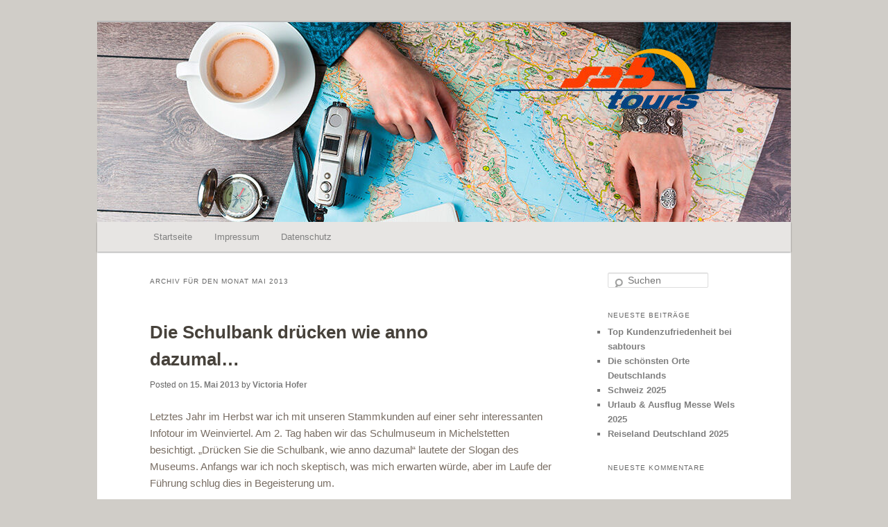

--- FILE ---
content_type: text/html; charset=UTF-8
request_url: https://blog.sabtours.at/2013/05/
body_size: 7825
content:
<!DOCTYPE html>
<!--[if IE 6]>
<html id="ie6" lang="de" prefix="og: http://ogp.me/ns#">
<![endif]-->
<!--[if IE 7]>
<html id="ie7" lang="de" prefix="og: http://ogp.me/ns#">
<![endif]-->
<!--[if IE 8]>
<html id="ie8" lang="de" prefix="og: http://ogp.me/ns#">
<![endif]-->
<!--[if !(IE 6) | !(IE 7) | !(IE 8)  ]><!-->
<html lang="de" prefix="og: http://ogp.me/ns#">
<!--<![endif]-->
<head>
<meta charset="UTF-8" />
<meta name="viewport" content="width=device-width" />
<title>Mai 2013 - sabtours Reiseblogsabtours Reiseblog</title>
<link rel="profile" href="http://gmpg.org/xfn/11" />
<link rel="stylesheet" type="text/css" media="all" href="https://blog.sabtours.at/wp-content/themes/twentyeleven/style.css" />
<link rel="pingback" href="https://blog.sabtours.at/xmlrpc.php" />
<!--[if lt IE 9]>
<script src="https://blog.sabtours.at/wp-content/themes/twentyeleven/js/html5.js" type="text/javascript"></script>
<![endif]-->
<meta name='robots' content='max-image-preview:large' />

<!-- This site is optimized with the Yoast SEO plugin v2.3.4 - https://yoast.com/wordpress/plugins/seo/ -->
<meta name="robots" content="noindex,follow"/>
<link rel="canonical" href="https://blog.sabtours.at/2013/05/" />
<meta property="og:locale" content="de_DE" />
<meta property="og:type" content="object" />
<meta property="og:title" content="Mai 2013 - sabtours Reiseblog" />
<meta property="og:url" content="https://blog.sabtours.at/2013/05/" />
<meta property="og:site_name" content="sabtours Reiseblog" />
<meta name="twitter:card" content="summary"/>
<meta name="twitter:title" content="Mai 2013 - sabtours Reiseblog"/>
<meta name="twitter:domain" content="sabtours Reiseblog"/>
<!-- / Yoast SEO plugin. -->

<link rel='dns-prefetch' href='//s.w.org' />
<link rel="alternate" type="application/rss+xml" title="sabtours Reiseblog &raquo; Feed" href="https://blog.sabtours.at/feed/" />
<link rel="alternate" type="application/rss+xml" title="sabtours Reiseblog &raquo; Kommentar-Feed" href="https://blog.sabtours.at/comments/feed/" />
<script type="text/javascript">
window._wpemojiSettings = {"baseUrl":"https:\/\/s.w.org\/images\/core\/emoji\/13.1.0\/72x72\/","ext":".png","svgUrl":"https:\/\/s.w.org\/images\/core\/emoji\/13.1.0\/svg\/","svgExt":".svg","source":{"concatemoji":"https:\/\/blog.sabtours.at\/wp-includes\/js\/wp-emoji-release.min.js?ver=5.9.12"}};
/*! This file is auto-generated */
!function(e,a,t){var n,r,o,i=a.createElement("canvas"),p=i.getContext&&i.getContext("2d");function s(e,t){var a=String.fromCharCode;p.clearRect(0,0,i.width,i.height),p.fillText(a.apply(this,e),0,0);e=i.toDataURL();return p.clearRect(0,0,i.width,i.height),p.fillText(a.apply(this,t),0,0),e===i.toDataURL()}function c(e){var t=a.createElement("script");t.src=e,t.defer=t.type="text/javascript",a.getElementsByTagName("head")[0].appendChild(t)}for(o=Array("flag","emoji"),t.supports={everything:!0,everythingExceptFlag:!0},r=0;r<o.length;r++)t.supports[o[r]]=function(e){if(!p||!p.fillText)return!1;switch(p.textBaseline="top",p.font="600 32px Arial",e){case"flag":return s([127987,65039,8205,9895,65039],[127987,65039,8203,9895,65039])?!1:!s([55356,56826,55356,56819],[55356,56826,8203,55356,56819])&&!s([55356,57332,56128,56423,56128,56418,56128,56421,56128,56430,56128,56423,56128,56447],[55356,57332,8203,56128,56423,8203,56128,56418,8203,56128,56421,8203,56128,56430,8203,56128,56423,8203,56128,56447]);case"emoji":return!s([10084,65039,8205,55357,56613],[10084,65039,8203,55357,56613])}return!1}(o[r]),t.supports.everything=t.supports.everything&&t.supports[o[r]],"flag"!==o[r]&&(t.supports.everythingExceptFlag=t.supports.everythingExceptFlag&&t.supports[o[r]]);t.supports.everythingExceptFlag=t.supports.everythingExceptFlag&&!t.supports.flag,t.DOMReady=!1,t.readyCallback=function(){t.DOMReady=!0},t.supports.everything||(n=function(){t.readyCallback()},a.addEventListener?(a.addEventListener("DOMContentLoaded",n,!1),e.addEventListener("load",n,!1)):(e.attachEvent("onload",n),a.attachEvent("onreadystatechange",function(){"complete"===a.readyState&&t.readyCallback()})),(n=t.source||{}).concatemoji?c(n.concatemoji):n.wpemoji&&n.twemoji&&(c(n.twemoji),c(n.wpemoji)))}(window,document,window._wpemojiSettings);
</script>
<style type="text/css">
img.wp-smiley,
img.emoji {
	display: inline !important;
	border: none !important;
	box-shadow: none !important;
	height: 1em !important;
	width: 1em !important;
	margin: 0 0.07em !important;
	vertical-align: -0.1em !important;
	background: none !important;
	padding: 0 !important;
}
</style>
	<link rel='stylesheet' id='colorbox-theme1-css'  href='https://blog.sabtours.at/wp-content/plugins/jquery-lightbox-for-native-galleries/colorbox/theme1/colorbox.css?ver=1.3.14' type='text/css' media='screen' />
<link rel='stylesheet' id='wp-block-library-css'  href='https://blog.sabtours.at/wp-includes/css/dist/block-library/style.min.css?ver=5.9.12' type='text/css' media='all' />
<style id='global-styles-inline-css' type='text/css'>
body{--wp--preset--color--black: #000000;--wp--preset--color--cyan-bluish-gray: #abb8c3;--wp--preset--color--white: #ffffff;--wp--preset--color--pale-pink: #f78da7;--wp--preset--color--vivid-red: #cf2e2e;--wp--preset--color--luminous-vivid-orange: #ff6900;--wp--preset--color--luminous-vivid-amber: #fcb900;--wp--preset--color--light-green-cyan: #7bdcb5;--wp--preset--color--vivid-green-cyan: #00d084;--wp--preset--color--pale-cyan-blue: #8ed1fc;--wp--preset--color--vivid-cyan-blue: #0693e3;--wp--preset--color--vivid-purple: #9b51e0;--wp--preset--gradient--vivid-cyan-blue-to-vivid-purple: linear-gradient(135deg,rgba(6,147,227,1) 0%,rgb(155,81,224) 100%);--wp--preset--gradient--light-green-cyan-to-vivid-green-cyan: linear-gradient(135deg,rgb(122,220,180) 0%,rgb(0,208,130) 100%);--wp--preset--gradient--luminous-vivid-amber-to-luminous-vivid-orange: linear-gradient(135deg,rgba(252,185,0,1) 0%,rgba(255,105,0,1) 100%);--wp--preset--gradient--luminous-vivid-orange-to-vivid-red: linear-gradient(135deg,rgba(255,105,0,1) 0%,rgb(207,46,46) 100%);--wp--preset--gradient--very-light-gray-to-cyan-bluish-gray: linear-gradient(135deg,rgb(238,238,238) 0%,rgb(169,184,195) 100%);--wp--preset--gradient--cool-to-warm-spectrum: linear-gradient(135deg,rgb(74,234,220) 0%,rgb(151,120,209) 20%,rgb(207,42,186) 40%,rgb(238,44,130) 60%,rgb(251,105,98) 80%,rgb(254,248,76) 100%);--wp--preset--gradient--blush-light-purple: linear-gradient(135deg,rgb(255,206,236) 0%,rgb(152,150,240) 100%);--wp--preset--gradient--blush-bordeaux: linear-gradient(135deg,rgb(254,205,165) 0%,rgb(254,45,45) 50%,rgb(107,0,62) 100%);--wp--preset--gradient--luminous-dusk: linear-gradient(135deg,rgb(255,203,112) 0%,rgb(199,81,192) 50%,rgb(65,88,208) 100%);--wp--preset--gradient--pale-ocean: linear-gradient(135deg,rgb(255,245,203) 0%,rgb(182,227,212) 50%,rgb(51,167,181) 100%);--wp--preset--gradient--electric-grass: linear-gradient(135deg,rgb(202,248,128) 0%,rgb(113,206,126) 100%);--wp--preset--gradient--midnight: linear-gradient(135deg,rgb(2,3,129) 0%,rgb(40,116,252) 100%);--wp--preset--duotone--dark-grayscale: url('#wp-duotone-dark-grayscale');--wp--preset--duotone--grayscale: url('#wp-duotone-grayscale');--wp--preset--duotone--purple-yellow: url('#wp-duotone-purple-yellow');--wp--preset--duotone--blue-red: url('#wp-duotone-blue-red');--wp--preset--duotone--midnight: url('#wp-duotone-midnight');--wp--preset--duotone--magenta-yellow: url('#wp-duotone-magenta-yellow');--wp--preset--duotone--purple-green: url('#wp-duotone-purple-green');--wp--preset--duotone--blue-orange: url('#wp-duotone-blue-orange');--wp--preset--font-size--small: 13px;--wp--preset--font-size--medium: 20px;--wp--preset--font-size--large: 36px;--wp--preset--font-size--x-large: 42px;}.has-black-color{color: var(--wp--preset--color--black) !important;}.has-cyan-bluish-gray-color{color: var(--wp--preset--color--cyan-bluish-gray) !important;}.has-white-color{color: var(--wp--preset--color--white) !important;}.has-pale-pink-color{color: var(--wp--preset--color--pale-pink) !important;}.has-vivid-red-color{color: var(--wp--preset--color--vivid-red) !important;}.has-luminous-vivid-orange-color{color: var(--wp--preset--color--luminous-vivid-orange) !important;}.has-luminous-vivid-amber-color{color: var(--wp--preset--color--luminous-vivid-amber) !important;}.has-light-green-cyan-color{color: var(--wp--preset--color--light-green-cyan) !important;}.has-vivid-green-cyan-color{color: var(--wp--preset--color--vivid-green-cyan) !important;}.has-pale-cyan-blue-color{color: var(--wp--preset--color--pale-cyan-blue) !important;}.has-vivid-cyan-blue-color{color: var(--wp--preset--color--vivid-cyan-blue) !important;}.has-vivid-purple-color{color: var(--wp--preset--color--vivid-purple) !important;}.has-black-background-color{background-color: var(--wp--preset--color--black) !important;}.has-cyan-bluish-gray-background-color{background-color: var(--wp--preset--color--cyan-bluish-gray) !important;}.has-white-background-color{background-color: var(--wp--preset--color--white) !important;}.has-pale-pink-background-color{background-color: var(--wp--preset--color--pale-pink) !important;}.has-vivid-red-background-color{background-color: var(--wp--preset--color--vivid-red) !important;}.has-luminous-vivid-orange-background-color{background-color: var(--wp--preset--color--luminous-vivid-orange) !important;}.has-luminous-vivid-amber-background-color{background-color: var(--wp--preset--color--luminous-vivid-amber) !important;}.has-light-green-cyan-background-color{background-color: var(--wp--preset--color--light-green-cyan) !important;}.has-vivid-green-cyan-background-color{background-color: var(--wp--preset--color--vivid-green-cyan) !important;}.has-pale-cyan-blue-background-color{background-color: var(--wp--preset--color--pale-cyan-blue) !important;}.has-vivid-cyan-blue-background-color{background-color: var(--wp--preset--color--vivid-cyan-blue) !important;}.has-vivid-purple-background-color{background-color: var(--wp--preset--color--vivid-purple) !important;}.has-black-border-color{border-color: var(--wp--preset--color--black) !important;}.has-cyan-bluish-gray-border-color{border-color: var(--wp--preset--color--cyan-bluish-gray) !important;}.has-white-border-color{border-color: var(--wp--preset--color--white) !important;}.has-pale-pink-border-color{border-color: var(--wp--preset--color--pale-pink) !important;}.has-vivid-red-border-color{border-color: var(--wp--preset--color--vivid-red) !important;}.has-luminous-vivid-orange-border-color{border-color: var(--wp--preset--color--luminous-vivid-orange) !important;}.has-luminous-vivid-amber-border-color{border-color: var(--wp--preset--color--luminous-vivid-amber) !important;}.has-light-green-cyan-border-color{border-color: var(--wp--preset--color--light-green-cyan) !important;}.has-vivid-green-cyan-border-color{border-color: var(--wp--preset--color--vivid-green-cyan) !important;}.has-pale-cyan-blue-border-color{border-color: var(--wp--preset--color--pale-cyan-blue) !important;}.has-vivid-cyan-blue-border-color{border-color: var(--wp--preset--color--vivid-cyan-blue) !important;}.has-vivid-purple-border-color{border-color: var(--wp--preset--color--vivid-purple) !important;}.has-vivid-cyan-blue-to-vivid-purple-gradient-background{background: var(--wp--preset--gradient--vivid-cyan-blue-to-vivid-purple) !important;}.has-light-green-cyan-to-vivid-green-cyan-gradient-background{background: var(--wp--preset--gradient--light-green-cyan-to-vivid-green-cyan) !important;}.has-luminous-vivid-amber-to-luminous-vivid-orange-gradient-background{background: var(--wp--preset--gradient--luminous-vivid-amber-to-luminous-vivid-orange) !important;}.has-luminous-vivid-orange-to-vivid-red-gradient-background{background: var(--wp--preset--gradient--luminous-vivid-orange-to-vivid-red) !important;}.has-very-light-gray-to-cyan-bluish-gray-gradient-background{background: var(--wp--preset--gradient--very-light-gray-to-cyan-bluish-gray) !important;}.has-cool-to-warm-spectrum-gradient-background{background: var(--wp--preset--gradient--cool-to-warm-spectrum) !important;}.has-blush-light-purple-gradient-background{background: var(--wp--preset--gradient--blush-light-purple) !important;}.has-blush-bordeaux-gradient-background{background: var(--wp--preset--gradient--blush-bordeaux) !important;}.has-luminous-dusk-gradient-background{background: var(--wp--preset--gradient--luminous-dusk) !important;}.has-pale-ocean-gradient-background{background: var(--wp--preset--gradient--pale-ocean) !important;}.has-electric-grass-gradient-background{background: var(--wp--preset--gradient--electric-grass) !important;}.has-midnight-gradient-background{background: var(--wp--preset--gradient--midnight) !important;}.has-small-font-size{font-size: var(--wp--preset--font-size--small) !important;}.has-medium-font-size{font-size: var(--wp--preset--font-size--medium) !important;}.has-large-font-size{font-size: var(--wp--preset--font-size--large) !important;}.has-x-large-font-size{font-size: var(--wp--preset--font-size--x-large) !important;}
</style>
<link rel='stylesheet' id='social_likes_style_classic-css'  href='https://blog.sabtours.at/wp-content/plugins/wp-social-likes/css/social-likes_classic.css?ver=5.9.12' type='text/css' media='all' />
<link rel='stylesheet' id='YoutubeShortcodeMargenn-css'  href='https://blog.sabtours.at/wp-content/plugins/youtube-shortcode/youtube-shortcode.css?ver=5.9.12' type='text/css' media='all' />
<link rel='stylesheet' id='author-avatars-widget-css'  href='https://blog.sabtours.at/wp-content/plugins/author-avatars/css/widget.css?ver=1.10' type='text/css' media='all' />
<link rel='stylesheet' id='author-avatars-shortcode-css'  href='https://blog.sabtours.at/wp-content/plugins/author-avatars/css/shortcode.css?ver=1.10' type='text/css' media='all' />
<script type='text/javascript' src='https://blog.sabtours.at/wp-includes/js/jquery/jquery.min.js?ver=3.6.0' id='jquery-core-js'></script>
<script type='text/javascript' src='https://blog.sabtours.at/wp-includes/js/jquery/jquery-migrate.min.js?ver=3.3.2' id='jquery-migrate-js'></script>
<script type='text/javascript' src='https://blog.sabtours.at/wp-content/plugins/jquery-lightbox-for-native-galleries/colorbox/jquery.colorbox-min.js?ver=1.3.14' id='colorbox-js'></script>
<script type='text/javascript' src='https://blog.sabtours.at/wp-content/plugins/wp-social-likes/js/social-likes.min.js?ver=5.9.12' id='social_likes_library-js'></script>
<link rel="https://api.w.org/" href="https://blog.sabtours.at/wp-json/" /><link rel="EditURI" type="application/rsd+xml" title="RSD" href="https://blog.sabtours.at/xmlrpc.php?rsd" />
<link rel="wlwmanifest" type="application/wlwmanifest+xml" href="https://blog.sabtours.at/wp-includes/wlwmanifest.xml" /> 
<meta name="generator" content="WordPress 5.9.12" />
	<style>
		/* Link color */
		a,
		#site-title a:focus,
		#site-title a:hover,
		#site-title a:active,
		.entry-title a:hover,
		.entry-title a:focus,
		.entry-title a:active,
		.widget_twentyeleven_ephemera .comments-link a:hover,
		section.recent-posts .other-recent-posts a[rel="bookmark"]:hover,
		section.recent-posts .other-recent-posts .comments-link a:hover,
		.format-image footer.entry-meta a:hover,
		#site-generator a:hover {
			color: #7f7f7f;
		}
		section.recent-posts .other-recent-posts .comments-link a:hover {
			border-color: #7f7f7f;
		}
		article.feature-image.small .entry-summary p a:hover,
		.entry-header .comments-link a:hover,
		.entry-header .comments-link a:focus,
		.entry-header .comments-link a:active,
		.feature-slider a.active {
			background-color: #7f7f7f;
		}
	</style>
<style type="text/css">.recentcomments a{display:inline !important;padding:0 !important;margin:0 !important;}</style><!-- jQuery Lightbox For Native Galleries v3.2.2 | http://www.viper007bond.com/wordpress-plugins/jquery-lightbox-for-native-galleries/ -->
<script type="text/javascript">
// <![CDATA[
	jQuery(document).ready(function($){
		$(".gallery").each(function(index, obj){
			var galleryid = Math.floor(Math.random()*10000);
			$(obj).find("a").colorbox({rel:galleryid, maxWidth:"95%", maxHeight:"95%"});
		});
		$("a.lightbox").colorbox({maxWidth:"95%", maxHeight:"95%"});
	});
// ]]>
</script>
	<style type="text/css">
			#site-title,
		#site-description {
			position: absolute !important;
			clip: rect(1px 1px 1px 1px); /* IE6, IE7 */
			clip: rect(1px, 1px, 1px, 1px);
		}
		</style>
	<style type="text/css" id="custom-background-css">
body.custom-background { background-color: #d0cdc8; }
</style>
	</head>

<body class="archive date custom-background two-column right-sidebar">
<div id="page" class="hfeed">
	<header id="branding" role="banner">
			<hgroup>
				<h1 id="site-title"><span><a href="https://blog.sabtours.at/" title="sabtours Reiseblog" rel="home">sabtours Reiseblog</a></span></h1>
				<h2 id="site-description"></h2>
			</hgroup>

						<a href="https://blog.sabtours.at/">
									<img src="https://blog.sabtours.at/wp-content/uploads/2023/04/cropped-header-blog.jpg" width="1000" height="288" alt="" />
							</a>
			
							<div class="only-search with-image">
					<form method="get" id="searchform" action="https://blog.sabtours.at/">
		<label for="s" class="assistive-text">Suchen</label>
		<input type="text" class="field" name="s" id="s" placeholder="Suchen" />
		<input type="submit" class="submit" name="submit" id="searchsubmit" value="Suchen" />
	</form>
				</div>
			
			<nav id="access" role="navigation">
				<h3 class="assistive-text">Hauptmenü</h3>
								<div class="skip-link"><a class="assistive-text" href="#content" title="Zum Inhalt wechseln">Zum Inhalt wechseln</a></div>
				<div class="skip-link"><a class="assistive-text" href="#secondary" title="Zum sekundären Inhalt wechseln">Zum sekundären Inhalt wechseln</a></div>
								<div class="menu-menu-1-container"><ul id="menu-menu-1" class="menu"><li id="menu-item-1833" class="menu-item menu-item-type-custom menu-item-object-custom menu-item-home menu-item-1833"><a href="http://blog.sabtours.at/">Startseite</a></li>
<li id="menu-item-1839" class="menu-item menu-item-type-post_type menu-item-object-page menu-item-1839"><a href="https://blog.sabtours.at/_impressum/">Impressum</a></li>
<li id="menu-item-5453" class="menu-item menu-item-type-custom menu-item-object-custom menu-item-5453"><a href="https://www.sabtours.at/datenschutz">Datenschutz</a></li>
</ul></div>			</nav><!-- #access -->
	</header><!-- #branding -->


	<div id="main">
		<section id="primary">
			<div id="content" role="main">

			
				<header class="page-header">
					<h1 class="page-title">
													Archiv für den Monat <span>Mai 2013</span>											</h1>
				</header>

				
								
					
	<article id="post-286" class="post-286 post type-post status-publish format-standard hentry category-allgemein category-busreise category-museum tag-museum tag-schule tag-weinviertel">
		<header class="entry-header">
						<h1 class="entry-title"><a href="https://blog.sabtours.at/die-schulbank-drucken-wie-anno-dazumal/" title="Permalink zu Die Schulbank drücken wie anno dazumal&#8230;" rel="bookmark">Die Schulbank drücken wie anno dazumal&#8230;</a></h1>
			
						<div class="entry-meta">
				<span class="sep">Posted on </span><a href="https://blog.sabtours.at/die-schulbank-drucken-wie-anno-dazumal/" title="13:43" rel="bookmark"><time class="entry-date" datetime="2013-05-15T13:43:15+00:00" pubdate>15. Mai 2013</time></a><span class="by-author"> <span class="sep"> by </span> <span class="author vcard"><a class="url fn n" href="https://blog.sabtours.at/author/victoria-hofer/" title="Zeige alle Beiträge von Victoria Hofer" rel="author">Victoria Hofer</a></span></span>			</div><!-- .entry-meta -->
			
					</header><!-- .entry-header -->

				<div class="entry-content">
			<p>Letztes Jahr im Herbst war ich mit unseren Stammkunden auf einer sehr interessanten Infotour im Weinviertel. Am 2. Tag haben wir das Schulmuseum in Michelstetten besichtigt. &#8222;Drücken Sie die Schulbank, wie anno dazumal&#8220; lautete der Slogan des Museums. Anfangs war ich noch skeptisch, was mich erwarten würde, aber im Laufe der Führung schlug dies in Begeisterung um.</p>
<p> <a href="https://blog.sabtours.at/die-schulbank-drucken-wie-anno-dazumal/#more-286" class="more-link">Weiterlesen <span class="meta-nav">&rarr;</span></a></p>
					</div><!-- .entry-content -->
		
		<footer class="entry-meta">
												<span class="cat-links">
				<span class="entry-utility-prep entry-utility-prep-cat-links">Veröffentlicht unter</span> <a href="https://blog.sabtours.at/category/allgemein/" rel="category tag">Allgemein</a>, <a href="https://blog.sabtours.at/category/busreise/" rel="category tag">Busreise</a>, <a href="https://blog.sabtours.at/category/museum/" rel="category tag">Museum</a>			</span>
									<span class="sep"> | </span>
							<span class="tag-links">
				<span class="entry-utility-prep entry-utility-prep-tag-links">Verschlagwortet mit</span> <a href="https://blog.sabtours.at/tag/museum/" rel="tag">Museum</a>, <a href="https://blog.sabtours.at/tag/schule/" rel="tag">Schule</a>, <a href="https://blog.sabtours.at/tag/weinviertel/" rel="tag">Weinviertel</a>			</span>
						
			
					</footer><!-- #entry-meta -->
	</article><!-- #post-286 -->

				
				
			
			</div><!-- #content -->
		</section><!-- #primary -->

		<div id="secondary" class="widget-area" role="complementary">
			<aside id="search-2" class="widget widget_search">	<form method="get" id="searchform" action="https://blog.sabtours.at/">
		<label for="s" class="assistive-text">Suchen</label>
		<input type="text" class="field" name="s" id="s" placeholder="Suchen" />
		<input type="submit" class="submit" name="submit" id="searchsubmit" value="Suchen" />
	</form>
</aside>
		<aside id="recent-posts-2" class="widget widget_recent_entries">
		<h3 class="widget-title">Neueste Beiträge</h3>
		<ul>
											<li>
					<a href="https://blog.sabtours.at/top-kundenzufriedenheit-bei-sabtours/">Top Kundenzufriedenheit bei sabtours</a>
									</li>
											<li>
					<a href="https://blog.sabtours.at/die-schoensten-orte-deutschlands/">Die schönsten Orte Deutschlands</a>
									</li>
											<li>
					<a href="https://blog.sabtours.at/schweiz-2025/">Schweiz 2025</a>
									</li>
											<li>
					<a href="https://blog.sabtours.at/urlaub-ausflug-messe-wels-2025/">Urlaub &#038; Ausflug Messe Wels 2025</a>
									</li>
											<li>
					<a href="https://blog.sabtours.at/reiseland-deutschland-2025/">Reiseland Deutschland 2025</a>
									</li>
					</ul>

		</aside><aside id="recent-comments-2" class="widget widget_recent_comments"><h3 class="widget-title">Neueste Kommentare</h3><ul id="recentcomments"></ul></aside><aside id="archives-2" class="widget widget_archive"><h3 class="widget-title">Archiv</h3>
			<ul>
					<li><a href='https://blog.sabtours.at/2025/12/'>Dezember 2025</a></li>
	<li><a href='https://blog.sabtours.at/2025/08/'>August 2025</a></li>
	<li><a href='https://blog.sabtours.at/2025/05/'>Mai 2025</a></li>
	<li><a href='https://blog.sabtours.at/2025/04/'>April 2025</a></li>
	<li><a href='https://blog.sabtours.at/2025/03/'>März 2025</a></li>
	<li><a href='https://blog.sabtours.at/2025/02/'>Februar 2025</a></li>
	<li><a href='https://blog.sabtours.at/2025/01/'>Januar 2025</a></li>
	<li><a href='https://blog.sabtours.at/2024/08/'>August 2024</a></li>
	<li><a href='https://blog.sabtours.at/2024/06/'>Juni 2024</a></li>
	<li><a href='https://blog.sabtours.at/2024/05/'>Mai 2024</a></li>
	<li><a href='https://blog.sabtours.at/2024/04/'>April 2024</a></li>
	<li><a href='https://blog.sabtours.at/2024/03/'>März 2024</a></li>
	<li><a href='https://blog.sabtours.at/2024/02/'>Februar 2024</a></li>
	<li><a href='https://blog.sabtours.at/2024/01/'>Januar 2024</a></li>
	<li><a href='https://blog.sabtours.at/2023/12/'>Dezember 2023</a></li>
	<li><a href='https://blog.sabtours.at/2023/10/'>Oktober 2023</a></li>
	<li><a href='https://blog.sabtours.at/2023/09/'>September 2023</a></li>
	<li><a href='https://blog.sabtours.at/2023/08/'>August 2023</a></li>
	<li><a href='https://blog.sabtours.at/2023/07/'>Juli 2023</a></li>
	<li><a href='https://blog.sabtours.at/2023/06/'>Juni 2023</a></li>
	<li><a href='https://blog.sabtours.at/2023/04/'>April 2023</a></li>
	<li><a href='https://blog.sabtours.at/2023/03/'>März 2023</a></li>
	<li><a href='https://blog.sabtours.at/2023/02/'>Februar 2023</a></li>
	<li><a href='https://blog.sabtours.at/2023/01/'>Januar 2023</a></li>
	<li><a href='https://blog.sabtours.at/2022/12/'>Dezember 2022</a></li>
	<li><a href='https://blog.sabtours.at/2022/09/'>September 2022</a></li>
	<li><a href='https://blog.sabtours.at/2022/08/'>August 2022</a></li>
	<li><a href='https://blog.sabtours.at/2022/07/'>Juli 2022</a></li>
	<li><a href='https://blog.sabtours.at/2022/06/'>Juni 2022</a></li>
	<li><a href='https://blog.sabtours.at/2022/04/'>April 2022</a></li>
	<li><a href='https://blog.sabtours.at/2022/03/'>März 2022</a></li>
	<li><a href='https://blog.sabtours.at/2022/01/'>Januar 2022</a></li>
	<li><a href='https://blog.sabtours.at/2021/12/'>Dezember 2021</a></li>
	<li><a href='https://blog.sabtours.at/2021/11/'>November 2021</a></li>
	<li><a href='https://blog.sabtours.at/2021/09/'>September 2021</a></li>
	<li><a href='https://blog.sabtours.at/2021/07/'>Juli 2021</a></li>
	<li><a href='https://blog.sabtours.at/2021/06/'>Juni 2021</a></li>
	<li><a href='https://blog.sabtours.at/2021/05/'>Mai 2021</a></li>
	<li><a href='https://blog.sabtours.at/2021/04/'>April 2021</a></li>
	<li><a href='https://blog.sabtours.at/2021/01/'>Januar 2021</a></li>
	<li><a href='https://blog.sabtours.at/2020/12/'>Dezember 2020</a></li>
	<li><a href='https://blog.sabtours.at/2020/11/'>November 2020</a></li>
	<li><a href='https://blog.sabtours.at/2020/09/'>September 2020</a></li>
	<li><a href='https://blog.sabtours.at/2020/07/'>Juli 2020</a></li>
	<li><a href='https://blog.sabtours.at/2020/06/'>Juni 2020</a></li>
	<li><a href='https://blog.sabtours.at/2020/04/'>April 2020</a></li>
	<li><a href='https://blog.sabtours.at/2020/03/'>März 2020</a></li>
	<li><a href='https://blog.sabtours.at/2020/02/'>Februar 2020</a></li>
	<li><a href='https://blog.sabtours.at/2020/01/'>Januar 2020</a></li>
	<li><a href='https://blog.sabtours.at/2019/12/'>Dezember 2019</a></li>
	<li><a href='https://blog.sabtours.at/2019/10/'>Oktober 2019</a></li>
	<li><a href='https://blog.sabtours.at/2019/09/'>September 2019</a></li>
	<li><a href='https://blog.sabtours.at/2019/08/'>August 2019</a></li>
	<li><a href='https://blog.sabtours.at/2019/07/'>Juli 2019</a></li>
	<li><a href='https://blog.sabtours.at/2019/06/'>Juni 2019</a></li>
	<li><a href='https://blog.sabtours.at/2019/05/'>Mai 2019</a></li>
	<li><a href='https://blog.sabtours.at/2019/03/'>März 2019</a></li>
	<li><a href='https://blog.sabtours.at/2019/02/'>Februar 2019</a></li>
	<li><a href='https://blog.sabtours.at/2019/01/'>Januar 2019</a></li>
	<li><a href='https://blog.sabtours.at/2018/12/'>Dezember 2018</a></li>
	<li><a href='https://blog.sabtours.at/2018/11/'>November 2018</a></li>
	<li><a href='https://blog.sabtours.at/2018/10/'>Oktober 2018</a></li>
	<li><a href='https://blog.sabtours.at/2018/09/'>September 2018</a></li>
	<li><a href='https://blog.sabtours.at/2018/08/'>August 2018</a></li>
	<li><a href='https://blog.sabtours.at/2018/07/'>Juli 2018</a></li>
	<li><a href='https://blog.sabtours.at/2018/06/'>Juni 2018</a></li>
	<li><a href='https://blog.sabtours.at/2018/05/'>Mai 2018</a></li>
	<li><a href='https://blog.sabtours.at/2018/04/'>April 2018</a></li>
	<li><a href='https://blog.sabtours.at/2018/02/'>Februar 2018</a></li>
	<li><a href='https://blog.sabtours.at/2018/01/'>Januar 2018</a></li>
	<li><a href='https://blog.sabtours.at/2017/12/'>Dezember 2017</a></li>
	<li><a href='https://blog.sabtours.at/2017/11/'>November 2017</a></li>
	<li><a href='https://blog.sabtours.at/2017/10/'>Oktober 2017</a></li>
	<li><a href='https://blog.sabtours.at/2017/09/'>September 2017</a></li>
	<li><a href='https://blog.sabtours.at/2017/08/'>August 2017</a></li>
	<li><a href='https://blog.sabtours.at/2017/05/'>Mai 2017</a></li>
	<li><a href='https://blog.sabtours.at/2017/04/'>April 2017</a></li>
	<li><a href='https://blog.sabtours.at/2017/03/'>März 2017</a></li>
	<li><a href='https://blog.sabtours.at/2017/02/'>Februar 2017</a></li>
	<li><a href='https://blog.sabtours.at/2017/01/'>Januar 2017</a></li>
	<li><a href='https://blog.sabtours.at/2016/12/'>Dezember 2016</a></li>
	<li><a href='https://blog.sabtours.at/2016/10/'>Oktober 2016</a></li>
	<li><a href='https://blog.sabtours.at/2016/09/'>September 2016</a></li>
	<li><a href='https://blog.sabtours.at/2016/05/'>Mai 2016</a></li>
	<li><a href='https://blog.sabtours.at/2016/03/'>März 2016</a></li>
	<li><a href='https://blog.sabtours.at/2016/02/'>Februar 2016</a></li>
	<li><a href='https://blog.sabtours.at/2015/08/'>August 2015</a></li>
	<li><a href='https://blog.sabtours.at/2015/07/'>Juli 2015</a></li>
	<li><a href='https://blog.sabtours.at/2015/06/'>Juni 2015</a></li>
	<li><a href='https://blog.sabtours.at/2015/05/'>Mai 2015</a></li>
	<li><a href='https://blog.sabtours.at/2015/03/'>März 2015</a></li>
	<li><a href='https://blog.sabtours.at/2014/12/'>Dezember 2014</a></li>
	<li><a href='https://blog.sabtours.at/2014/11/'>November 2014</a></li>
	<li><a href='https://blog.sabtours.at/2014/09/'>September 2014</a></li>
	<li><a href='https://blog.sabtours.at/2013/09/'>September 2013</a></li>
	<li><a href='https://blog.sabtours.at/2013/07/'>Juli 2013</a></li>
	<li><a href='https://blog.sabtours.at/2013/06/'>Juni 2013</a></li>
	<li><a href='https://blog.sabtours.at/2013/05/' aria-current="page">Mai 2013</a></li>
	<li><a href='https://blog.sabtours.at/2013/04/'>April 2013</a></li>
			</ul>

			</aside><aside id="categories-2" class="widget widget_categories"><h3 class="widget-title">Kategorien</h3>
			<ul>
					<li class="cat-item cat-item-230"><a href="https://blog.sabtours.at/category/advent/">Advent</a>
</li>
	<li class="cat-item cat-item-30"><a href="https://blog.sabtours.at/category/aktivurlaub/">Aktivurlaub</a>
</li>
	<li class="cat-item cat-item-1"><a href="https://blog.sabtours.at/category/allgemein/">Allgemein</a>
</li>
	<li class="cat-item cat-item-31"><a href="https://blog.sabtours.at/category/badereise/">Badereise</a>
</li>
	<li class="cat-item cat-item-32"><a href="https://blog.sabtours.at/category/betriebsausflug/">Betriebsausflug</a>
</li>
	<li class="cat-item cat-item-33"><a href="https://blog.sabtours.at/category/busgruppenreise/">Busgruppenreise</a>
</li>
	<li class="cat-item cat-item-34"><a href="https://blog.sabtours.at/category/busreise/">Busreise</a>
</li>
	<li class="cat-item cat-item-35"><a href="https://blog.sabtours.at/category/cluburlaub/">Cluburlaub</a>
</li>
	<li class="cat-item cat-item-197"><a href="https://blog.sabtours.at/category/donaureise/">Donaureise</a>
</li>
	<li class="cat-item cat-item-1026"><a href="https://blog.sabtours.at/category/e-bike-reise/">e-bike Reise</a>
</li>
	<li class="cat-item cat-item-82"><a href="https://blog.sabtours.at/category/event/">Event</a>
</li>
	<li class="cat-item cat-item-36"><a href="https://blog.sabtours.at/category/familienurlaub/">Familienurlaub</a>
</li>
	<li class="cat-item cat-item-37"><a href="https://blog.sabtours.at/category/ferienwohnung/">Ferienwohnung</a>
</li>
	<li class="cat-item cat-item-38"><a href="https://blog.sabtours.at/category/fernreise/">Fernreise</a>
</li>
	<li class="cat-item cat-item-39"><a href="https://blog.sabtours.at/category/flugreise/">Flugreise</a>
</li>
	<li class="cat-item cat-item-41"><a href="https://blog.sabtours.at/category/flussreise/">Flussreise</a>
</li>
	<li class="cat-item cat-item-43"><a href="https://blog.sabtours.at/category/gartenreise/">Gartenreise</a>
</li>
	<li class="cat-item cat-item-44"><a href="https://blog.sabtours.at/category/genuss/">Genuss</a>
</li>
	<li class="cat-item cat-item-47"><a href="https://blog.sabtours.at/category/hotel/">Hotel</a>
</li>
	<li class="cat-item cat-item-49"><a href="https://blog.sabtours.at/category/incentive/">Incentive</a>
</li>
	<li class="cat-item cat-item-48"><a href="https://blog.sabtours.at/category/individualpackage/">Individualpackage</a>
</li>
	<li class="cat-item cat-item-81"><a href="https://blog.sabtours.at/category/kreuzfahrt/">Kreuzfahrt</a>
</li>
	<li class="cat-item cat-item-183"><a href="https://blog.sabtours.at/category/kulturreise/">Kulturreise</a>
</li>
	<li class="cat-item cat-item-229"><a href="https://blog.sabtours.at/category/kunstreise/">Kunstreise</a>
</li>
	<li class="cat-item cat-item-956"><a href="https://blog.sabtours.at/category/literaturreise/">Literaturreise</a>
</li>
	<li class="cat-item cat-item-52"><a href="https://blog.sabtours.at/category/mietwagenrundreise/">Mietwagenrundreise</a>
</li>
	<li class="cat-item cat-item-14"><a href="https://blog.sabtours.at/category/museum/">Museum</a>
</li>
	<li class="cat-item cat-item-53"><a href="https://blog.sabtours.at/category/musikreise/">Musikreise</a>
</li>
	<li class="cat-item cat-item-54"><a href="https://blog.sabtours.at/category/nachhaltigkeit/">Nachhaltigkeit</a>
</li>
	<li class="cat-item cat-item-142"><a href="https://blog.sabtours.at/category/nationalpark/">Nationalpark</a>
</li>
	<li class="cat-item cat-item-141"><a href="https://blog.sabtours.at/category/natur/">Natur</a>
</li>
	<li class="cat-item cat-item-55"><a href="https://blog.sabtours.at/category/opernreise/">Opernreise</a>
</li>
	<li class="cat-item cat-item-56"><a href="https://blog.sabtours.at/category/pauschalreise/">Pauschalreise</a>
</li>
	<li class="cat-item cat-item-875"><a href="https://blog.sabtours.at/category/radreise/">Radreise</a>
</li>
	<li class="cat-item cat-item-57"><a href="https://blog.sabtours.at/category/rundreise/">Rundreise</a>
</li>
	<li class="cat-item cat-item-58"><a href="https://blog.sabtours.at/category/schiffsreise/">Schiffsreise</a>
</li>
	<li class="cat-item cat-item-184"><a href="https://blog.sabtours.at/category/silvesterreise/">Silvesterreise</a>
</li>
	<li class="cat-item cat-item-59"><a href="https://blog.sabtours.at/category/single/">Single</a>
</li>
	<li class="cat-item cat-item-60"><a href="https://blog.sabtours.at/category/ski/">Ski</a>
</li>
	<li class="cat-item cat-item-61"><a href="https://blog.sabtours.at/category/sport/">Sport</a>
</li>
	<li class="cat-item cat-item-62"><a href="https://blog.sabtours.at/category/stadtereise/">Städtereise</a>
</li>
	<li class="cat-item cat-item-951"><a href="https://blog.sabtours.at/category/sternfahrt/">Sternfahrt</a>
</li>
	<li class="cat-item cat-item-63"><a href="https://blog.sabtours.at/category/tagesfahrt/">Tagesfahrt</a>
</li>
	<li class="cat-item cat-item-159"><a href="https://blog.sabtours.at/category/thermenhotel/">Thermenhotel</a>
</li>
	<li class="cat-item cat-item-358"><a href="https://blog.sabtours.at/category/tut-gut-reisen/">Tut Gut Reisen</a>
</li>
	<li class="cat-item cat-item-190"><a href="https://blog.sabtours.at/category/wanderreise/">Wanderreise</a>
</li>
	<li class="cat-item cat-item-185"><a href="https://blog.sabtours.at/category/weihnachtsreise/">Weihnachtsreise</a>
</li>
	<li class="cat-item cat-item-64"><a href="https://blog.sabtours.at/category/wein/">Wein</a>
</li>
	<li class="cat-item cat-item-65"><a href="https://blog.sabtours.at/category/wellness/">Wellness</a>
</li>
	<li class="cat-item cat-item-1003"><a href="https://blog.sabtours.at/category/winterreisen/">Winterreisen</a>
</li>
			</ul>

			</aside><aside id="meta-2" class="widget widget_meta"><h3 class="widget-title">Meta</h3>
		<ul>
						<li><a rel="nofollow" href="https://blog.sabtours.at/wp-login.php">Anmelden</a></li>
			<li><a href="https://blog.sabtours.at/feed/">Feed der Einträge</a></li>
			<li><a href="https://blog.sabtours.at/comments/feed/">Kommentar-Feed</a></li>

			<li><a href="https://de.wordpress.org/">WordPress.org</a></li>
		</ul>

		</aside>		</div><!-- #secondary .widget-area -->
<script type='text/javascript'>
	var _gaq = _gaq || [];
	_gaq.push(['_setAccount', 'UA-32087718-2']);
_gaq.push(['_trackPageview']);

	(function() {
		var ga = document.createElement('script'); ga.type = 'text/javascript'; ga.async = true;
		ga.src = ('https:' == document.location.protocol ? 'https://ssl' : 'http://www') + '.google-analytics.com/ga.js';
		var s = document.getElementsByTagName('script')[0]; s.parentNode.insertBefore(ga, s);
	})();
</script>

	</div><!-- #main -->

	<footer id="colophon" role="contentinfo">

			

			<div id="site-generator">
								<a href="http://wordpress.org/" title="Semantic Personal Publishing Platform" rel="generator">Proudly powered by WordPress</a>
			</div>
	</footer><!-- #colophon -->
</div><!-- #page -->

<script type='text/javascript' src='https://blog.sabtours.at/wp-content/plugins/page-links-to/js/new-tab.min.js?ver=2.9.8' id='page-links-to-js'></script>

</body>
</html>